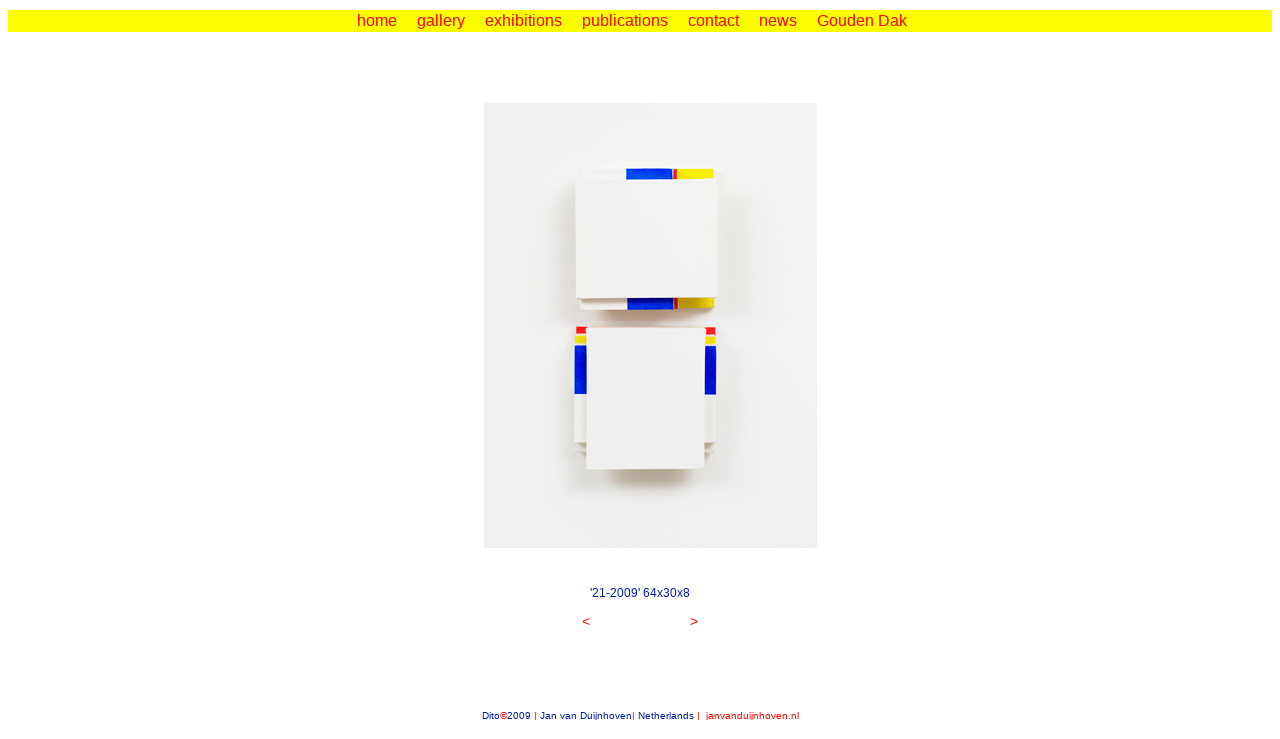

--- FILE ---
content_type: text/html
request_url: https://janvanduijnhoven.nl/jan36.html
body_size: 984
content:
<!DOCTYPE html PUBLIC "-//W3C//DTD XHTML 1.0 Transitional//EN"
"http://www.w3.org/TR/xhtml1/DTD/xhtml1-transitional.dtd">
<html xmlns="http://www.w3.org/1999/xhtml" lang="en" xml:lang="en">

<head>

<meta http-equiv="Content-Type" content="text/html; charset=iso-8859-1" />
<title>21-2009</title>
<meta name="keywords" content="onontgonnen zijn, being unreclaimed, Cacaofabriek Helmond, uden, embraceble you, art, kunst, helder bont, expo, pure kleuren, schilderen, omgevingskunst, publieke ruimte, installaties, kunstenaar"/>
<meta name="description" content="slideshow klik"/>
<meta name="revisit-after" content="15 days"/>
<meta name="expires" content="never"/>
<meta name="identifier-url" content="http://www.janvanduijnhoven.nl/fadeinslideshow.html"/>
<meta http-equiv="Cache-Control" content="no-cache"/>
<meta http-equiv="pragma" content="no-cache"/>
<meta name="rating" content="General"/>
<meta name="audience" content="all"/>
<meta name="author" content="Genoveef Lukassen, Hoenderbossche Dingenmaker"/>
<meta name="copyright" content="© copyright 2009 Genoveef Lukassen hoenderbossche.dingenmaker@kpnmail.nl"/>
<meta name="creator" content="www.janvanduijnhoven.nl"/>
<meta name="publisher" content="www.genoveef.com"/>
<link rel="shortcut icon" href="./jpeg/janvan.jpg" type="image/x-icon" />
<link rel="stylesheet" href="./css/cssslide.css" />
<link rel="stylesheet" type="text/css" href="./css/cssjann.css" />


</script>
<style type="text/css">
<!--
.style5 {
	font-size: 90%
}
.style6 {color: #FFFFFF}
-->
</style>
</head>



<body class="oneColFixCtrHdr">


  <div id="header">

    <ul><li>
      <h3><a href="index.html" name="home" title="(Back) To Jan van Duijnhoven Home">home</a></h3>
    </li><li> 
      <h3><a href="gallery.html" name="home" title="To Jan van Duijnhoven's gallery">gallery</a></h3>
    </li><li> 
      <h3><a href="exhibitions.html" name="home" title="To Jan van Duijnhoven's exhibitions">exhibitions</a> </h3>
    </li><li>
      <h3><a href="publications.html" name="home" title="To Jan van Duijnhoven's publications">publications</a> </h3>
    </li><li>
      <h3><a href="contact.html" name="home" title="To contact Jan van Duijnhoven">contact</a></h3>
    </li><li>
      <h3><a href="nieuws.html" name="home" title="PLeasE Link Back to Jan van Duijnhoven">news</a></h3>
    </li><li> 
<h3><a href="gouden_dak.html" name="home" title="To Jan van Duijnhoven's gouden dak">Gouden Dak</a></h3>
    </li>
    </ul>
<!-- end #header --></div><div id="container">

<p>&nbsp;</p>
<p>&nbsp;</p>

<div  style="width:800px; text-align:center; margin-top:10px; height: auto; top: 20px; margin: center; color: #0022a2;">
  <a href="gallery.html" class="a1"><img src="jpeg/galleryklik/jan36.jpg" width="333" height="445" class="a1" /></a></div> 
</div>
</div>
<p class="oneColFixCtrHdr style5">&nbsp;</p>
<p class="oneColFixCtrHdr style5">'21-2009'		64x30x8</p>
<p><a href="jan13.html" target="_self">&lt;</a><span class="style6">........................  </span><a href="jan14.html" target="_self">&gt;</a></p>
<p>&nbsp;</p>
<p>&nbsp;</p>

<div id="footer">
    <p>Dito<a href="http://www.genoveef.com" target="_blank">&copy;</a>2009 <a href="#"> | </a> Jan van Duijnhoven<a href="#">| </a> Netherlands <a href="#"> | </a> <a href="mailto:info@janvanduijnhoven.nl"> &nbsp;janvanduijnhoven.nl</a> </p>
      <!-- end #footer --></div>
<!-- end #container --></div>
</body>

</html>

--- FILE ---
content_type: text/css
request_url: https://janvanduijnhoven.nl/css/cssslide.css
body_size: 75
content:
#motioncontainer a img{ /*image border color*/
border: 5px solid white;
}

#motioncontainer a:hover img{ /*image border hover color*/
border: 5px solid white;
}

#motioncontainer a:hover{
color: white; /* Dummy definition to overcome IE bug */
}

#statusdiv{
position: absolute;
padding: 2px;
left: -300px;
background-color: lightyellow;
border: 0px solid gray;
visibility: hidden;
}

--- FILE ---
content_type: text/css
request_url: https://janvanduijnhoven.nl/css/cssjann.css
body_size: 834
content:
@charset "UTF-8";
/* CSS Document */

body {
	background: #FFFFFF;
	text-align: center; /* this centers the container in IE 5* browsers. The text is then set to the left aligned default in the #container selector */
	color: #0022a2;
	font-family: Helvetica, Geneva, Arial;
	font-size: 85%;
	padding-top: 5px;
	margin-top: 5px;
	font-weight: lighter;
	}
.oneColFixCtrHdr #container {
	width: 780px;  /* using 20px less than a full 800px width allows for browser chrome and avoids a horizontal scroll bar */
	background: #FFFFFF;
	margin: 0 auto; /* the auto margins (in conjunction with a width) center the page */
	border: 0px solid #0022a2;
	text-align: left;
	color: #0022a2;
}
.oneColFixCtrHdr #header {
	background: #FFFF00;
	padding: 0;
	width: 100%;
	background-color: #FFFF00;
	
}
.oneColFixCtrHdr #header h3 {
	margin-right: 8px; /* zeroing the margin of the last element in the #header div will avoid margin collapse - an unexplainable space between divs. If the div has a border around it, this is not necessary as that also avoids the margin collapse */
	padding: 10px 0; /* using padding instead of margin will allow you to keep the element away from the edges of the div */
	color: #DD0000;
	display: inline;
	font-weight: normal;
}
.oneColFixCtrHdr #header h4 {
	margin-right:0px; /* zeroing the margin of the last element in the #header div will avoid margin collapse - an unexplainable space between divs. If the div has a border around it, this is not necessary as that also avoids the margin collapse */
	padding:0; /* using padding instead of margin will allow you to keep the element away from the edges of the div */
	color: #DD0000;
	display: inline;
	font-weight: normal;
	text-align: center;
}
.oneColFixCtrHdr #mainContent {
	padding: 0 20px;
}
.oneColFixCtrHdr #mainContentslide {
	padding: 0 20px;
	margin-top: 100px;
	margin-bottom: 40px;
}
.oneColFixCtrHdr #footer {
	padding: 0 10px;
	margin-top: 10px;
	text-align: center;	
}
.oneColFixCtrHdr #footer p {
	margin: 0; /* zeroing the margins of the first element in the footer will avoid the possibility of margin collapse - a space between divs */
	padding: 10px 0; /* padding on this element will create space, just as the the margin would have, without the margin collapse issue */
	font-size: 0.7em;
	color: #0022a2;
}
a:link {
	color: #FF0000;
	text-decoration: none;
}
a:visited {
	text-decoration: none;
	color: #FF0000;
}
a:hover {
	text-decoration: none;
	color: #0022a2;
}
a:active {
	text-decoration: none;
	color: #FFFFFF;
}

.a1:link {
	color: #FFFFFF;
	text-decoration: none;
}
.a1:visited {
	text-decoration: none;
	color: #FFFFFF;
}
.a1:hover {
	text-decoration: none;
	color: #FFFF00;
}
.a1:active {
	text-decoration: none;
	color: #FFFFFF;
}
#mainContent ul {
	color: #0022a2;
	margin: 2px;
	padding: 3px;
	list-style-type: none;
	margin-left: 75px;
}
#mainContent li {
	list-style-position: inside;
	}
#header ul {
	padding: 2px;
	list-style: none;
	width: 800px;
	margin: 0 auto;	
}
#header li{
	display: inline;
	padding-right: 8px;
}
p.ex1 {margin-left:2cm}

li.ex2 {margin-left:40px}

.descpanelfg {
	text-align: center;
	color:  #0022a2;
}
li.ex3{margin-left:-105px}
p.ex4 {margin-left:195px}
li.ex5 {margin-left:-95px}
li.ex6 {margin-left:-220px}
p.ex7 {margin-left:-105px}
